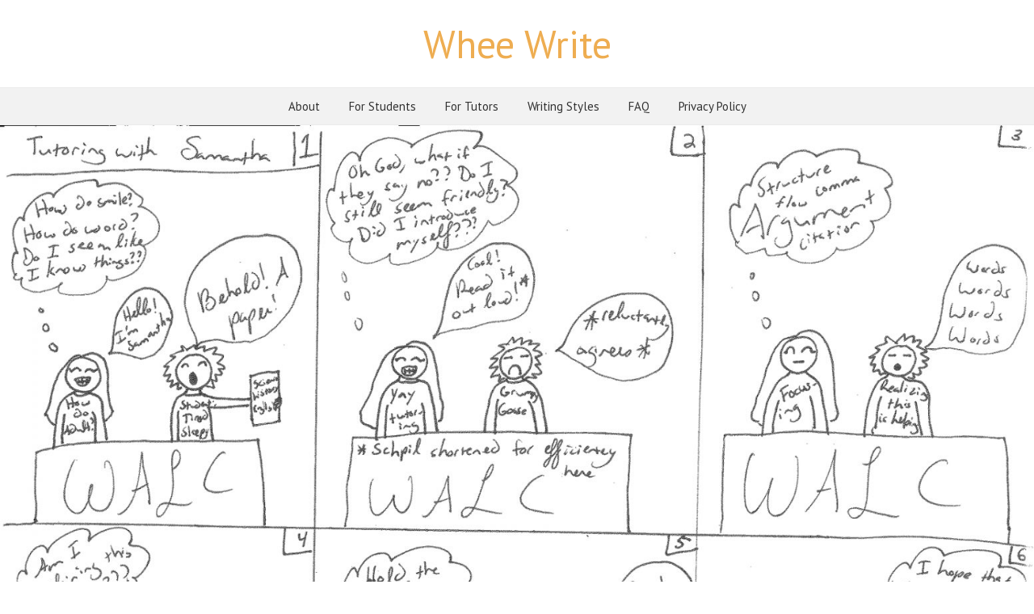

--- FILE ---
content_type: text/html; charset=UTF-8
request_url: https://wheewrite.wcu.edu/?tag=tutor-questions
body_size: 32431
content:
<!DOCTYPE html>
<!--[if IE 7]>
<html class="ie ie7" lang="en-US">
<![endif]-->
<!--[if IE 8]>
<html class="ie ie8" lang="en-US">
<![endif]-->
<!--[if !(IE 7) | !(IE 8)  ]><!-->
<html lang="en-US">
<!--<![endif]-->
<head>
  <meta charset="UTF-8" /> 
  <meta name="viewport" content="width=device-width" />  
  <link rel="pingback" href="https://wheewrite.wcu.edu/xmlrpc.php">  
<title>tutor questions &#8211; Whee Write</title>
<style type='text/css'></style><meta name='robots' content='max-image-preview:large' />
<link rel='dns-prefetch' href='//secure.gravatar.com' />
<link rel='dns-prefetch' href='//stats.wp.com' />
<link rel='dns-prefetch' href='//fonts.googleapis.com' />
<link rel='dns-prefetch' href='//v0.wordpress.com' />
<link rel="alternate" type="application/rss+xml" title="Whee Write &raquo; Feed" href="https://wheewrite.wcu.edu/?feed=rss2" />
<link rel="alternate" type="application/rss+xml" title="Whee Write &raquo; Comments Feed" href="https://wheewrite.wcu.edu/?feed=comments-rss2" />
<link rel="alternate" type="application/rss+xml" title="Whee Write &raquo; tutor questions Tag Feed" href="https://wheewrite.wcu.edu/?feed=rss2&#038;tag=tutor-questions" />
<style id='wp-img-auto-sizes-contain-inline-css' type='text/css'>
img:is([sizes=auto i],[sizes^="auto," i]){contain-intrinsic-size:3000px 1500px}
/*# sourceURL=wp-img-auto-sizes-contain-inline-css */
</style>
<style id='wp-emoji-styles-inline-css' type='text/css'>

	img.wp-smiley, img.emoji {
		display: inline !important;
		border: none !important;
		box-shadow: none !important;
		height: 1em !important;
		width: 1em !important;
		margin: 0 0.07em !important;
		vertical-align: -0.1em !important;
		background: none !important;
		padding: 0 !important;
	}
/*# sourceURL=wp-emoji-styles-inline-css */
</style>
<style id='wp-block-library-inline-css' type='text/css'>
:root{--wp-block-synced-color:#7a00df;--wp-block-synced-color--rgb:122,0,223;--wp-bound-block-color:var(--wp-block-synced-color);--wp-editor-canvas-background:#ddd;--wp-admin-theme-color:#007cba;--wp-admin-theme-color--rgb:0,124,186;--wp-admin-theme-color-darker-10:#006ba1;--wp-admin-theme-color-darker-10--rgb:0,107,160.5;--wp-admin-theme-color-darker-20:#005a87;--wp-admin-theme-color-darker-20--rgb:0,90,135;--wp-admin-border-width-focus:2px}@media (min-resolution:192dpi){:root{--wp-admin-border-width-focus:1.5px}}.wp-element-button{cursor:pointer}:root .has-very-light-gray-background-color{background-color:#eee}:root .has-very-dark-gray-background-color{background-color:#313131}:root .has-very-light-gray-color{color:#eee}:root .has-very-dark-gray-color{color:#313131}:root .has-vivid-green-cyan-to-vivid-cyan-blue-gradient-background{background:linear-gradient(135deg,#00d084,#0693e3)}:root .has-purple-crush-gradient-background{background:linear-gradient(135deg,#34e2e4,#4721fb 50%,#ab1dfe)}:root .has-hazy-dawn-gradient-background{background:linear-gradient(135deg,#faaca8,#dad0ec)}:root .has-subdued-olive-gradient-background{background:linear-gradient(135deg,#fafae1,#67a671)}:root .has-atomic-cream-gradient-background{background:linear-gradient(135deg,#fdd79a,#004a59)}:root .has-nightshade-gradient-background{background:linear-gradient(135deg,#330968,#31cdcf)}:root .has-midnight-gradient-background{background:linear-gradient(135deg,#020381,#2874fc)}:root{--wp--preset--font-size--normal:16px;--wp--preset--font-size--huge:42px}.has-regular-font-size{font-size:1em}.has-larger-font-size{font-size:2.625em}.has-normal-font-size{font-size:var(--wp--preset--font-size--normal)}.has-huge-font-size{font-size:var(--wp--preset--font-size--huge)}.has-text-align-center{text-align:center}.has-text-align-left{text-align:left}.has-text-align-right{text-align:right}.has-fit-text{white-space:nowrap!important}#end-resizable-editor-section{display:none}.aligncenter{clear:both}.items-justified-left{justify-content:flex-start}.items-justified-center{justify-content:center}.items-justified-right{justify-content:flex-end}.items-justified-space-between{justify-content:space-between}.screen-reader-text{border:0;clip-path:inset(50%);height:1px;margin:-1px;overflow:hidden;padding:0;position:absolute;width:1px;word-wrap:normal!important}.screen-reader-text:focus{background-color:#ddd;clip-path:none;color:#444;display:block;font-size:1em;height:auto;left:5px;line-height:normal;padding:15px 23px 14px;text-decoration:none;top:5px;width:auto;z-index:100000}html :where(.has-border-color){border-style:solid}html :where([style*=border-top-color]){border-top-style:solid}html :where([style*=border-right-color]){border-right-style:solid}html :where([style*=border-bottom-color]){border-bottom-style:solid}html :where([style*=border-left-color]){border-left-style:solid}html :where([style*=border-width]){border-style:solid}html :where([style*=border-top-width]){border-top-style:solid}html :where([style*=border-right-width]){border-right-style:solid}html :where([style*=border-bottom-width]){border-bottom-style:solid}html :where([style*=border-left-width]){border-left-style:solid}html :where(img[class*=wp-image-]){height:auto;max-width:100%}:where(figure){margin:0 0 1em}html :where(.is-position-sticky){--wp-admin--admin-bar--position-offset:var(--wp-admin--admin-bar--height,0px)}@media screen and (max-width:600px){html :where(.is-position-sticky){--wp-admin--admin-bar--position-offset:0px}}

/*# sourceURL=wp-block-library-inline-css */
</style><style id='global-styles-inline-css' type='text/css'>
:root{--wp--preset--aspect-ratio--square: 1;--wp--preset--aspect-ratio--4-3: 4/3;--wp--preset--aspect-ratio--3-4: 3/4;--wp--preset--aspect-ratio--3-2: 3/2;--wp--preset--aspect-ratio--2-3: 2/3;--wp--preset--aspect-ratio--16-9: 16/9;--wp--preset--aspect-ratio--9-16: 9/16;--wp--preset--color--black: #000000;--wp--preset--color--cyan-bluish-gray: #abb8c3;--wp--preset--color--white: #ffffff;--wp--preset--color--pale-pink: #f78da7;--wp--preset--color--vivid-red: #cf2e2e;--wp--preset--color--luminous-vivid-orange: #ff6900;--wp--preset--color--luminous-vivid-amber: #fcb900;--wp--preset--color--light-green-cyan: #7bdcb5;--wp--preset--color--vivid-green-cyan: #00d084;--wp--preset--color--pale-cyan-blue: #8ed1fc;--wp--preset--color--vivid-cyan-blue: #0693e3;--wp--preset--color--vivid-purple: #9b51e0;--wp--preset--gradient--vivid-cyan-blue-to-vivid-purple: linear-gradient(135deg,rgb(6,147,227) 0%,rgb(155,81,224) 100%);--wp--preset--gradient--light-green-cyan-to-vivid-green-cyan: linear-gradient(135deg,rgb(122,220,180) 0%,rgb(0,208,130) 100%);--wp--preset--gradient--luminous-vivid-amber-to-luminous-vivid-orange: linear-gradient(135deg,rgb(252,185,0) 0%,rgb(255,105,0) 100%);--wp--preset--gradient--luminous-vivid-orange-to-vivid-red: linear-gradient(135deg,rgb(255,105,0) 0%,rgb(207,46,46) 100%);--wp--preset--gradient--very-light-gray-to-cyan-bluish-gray: linear-gradient(135deg,rgb(238,238,238) 0%,rgb(169,184,195) 100%);--wp--preset--gradient--cool-to-warm-spectrum: linear-gradient(135deg,rgb(74,234,220) 0%,rgb(151,120,209) 20%,rgb(207,42,186) 40%,rgb(238,44,130) 60%,rgb(251,105,98) 80%,rgb(254,248,76) 100%);--wp--preset--gradient--blush-light-purple: linear-gradient(135deg,rgb(255,206,236) 0%,rgb(152,150,240) 100%);--wp--preset--gradient--blush-bordeaux: linear-gradient(135deg,rgb(254,205,165) 0%,rgb(254,45,45) 50%,rgb(107,0,62) 100%);--wp--preset--gradient--luminous-dusk: linear-gradient(135deg,rgb(255,203,112) 0%,rgb(199,81,192) 50%,rgb(65,88,208) 100%);--wp--preset--gradient--pale-ocean: linear-gradient(135deg,rgb(255,245,203) 0%,rgb(182,227,212) 50%,rgb(51,167,181) 100%);--wp--preset--gradient--electric-grass: linear-gradient(135deg,rgb(202,248,128) 0%,rgb(113,206,126) 100%);--wp--preset--gradient--midnight: linear-gradient(135deg,rgb(2,3,129) 0%,rgb(40,116,252) 100%);--wp--preset--font-size--small: 13px;--wp--preset--font-size--medium: 20px;--wp--preset--font-size--large: 36px;--wp--preset--font-size--x-large: 42px;--wp--preset--spacing--20: 0.44rem;--wp--preset--spacing--30: 0.67rem;--wp--preset--spacing--40: 1rem;--wp--preset--spacing--50: 1.5rem;--wp--preset--spacing--60: 2.25rem;--wp--preset--spacing--70: 3.38rem;--wp--preset--spacing--80: 5.06rem;--wp--preset--shadow--natural: 6px 6px 9px rgba(0, 0, 0, 0.2);--wp--preset--shadow--deep: 12px 12px 50px rgba(0, 0, 0, 0.4);--wp--preset--shadow--sharp: 6px 6px 0px rgba(0, 0, 0, 0.2);--wp--preset--shadow--outlined: 6px 6px 0px -3px rgb(255, 255, 255), 6px 6px rgb(0, 0, 0);--wp--preset--shadow--crisp: 6px 6px 0px rgb(0, 0, 0);}:where(.is-layout-flex){gap: 0.5em;}:where(.is-layout-grid){gap: 0.5em;}body .is-layout-flex{display: flex;}.is-layout-flex{flex-wrap: wrap;align-items: center;}.is-layout-flex > :is(*, div){margin: 0;}body .is-layout-grid{display: grid;}.is-layout-grid > :is(*, div){margin: 0;}:where(.wp-block-columns.is-layout-flex){gap: 2em;}:where(.wp-block-columns.is-layout-grid){gap: 2em;}:where(.wp-block-post-template.is-layout-flex){gap: 1.25em;}:where(.wp-block-post-template.is-layout-grid){gap: 1.25em;}.has-black-color{color: var(--wp--preset--color--black) !important;}.has-cyan-bluish-gray-color{color: var(--wp--preset--color--cyan-bluish-gray) !important;}.has-white-color{color: var(--wp--preset--color--white) !important;}.has-pale-pink-color{color: var(--wp--preset--color--pale-pink) !important;}.has-vivid-red-color{color: var(--wp--preset--color--vivid-red) !important;}.has-luminous-vivid-orange-color{color: var(--wp--preset--color--luminous-vivid-orange) !important;}.has-luminous-vivid-amber-color{color: var(--wp--preset--color--luminous-vivid-amber) !important;}.has-light-green-cyan-color{color: var(--wp--preset--color--light-green-cyan) !important;}.has-vivid-green-cyan-color{color: var(--wp--preset--color--vivid-green-cyan) !important;}.has-pale-cyan-blue-color{color: var(--wp--preset--color--pale-cyan-blue) !important;}.has-vivid-cyan-blue-color{color: var(--wp--preset--color--vivid-cyan-blue) !important;}.has-vivid-purple-color{color: var(--wp--preset--color--vivid-purple) !important;}.has-black-background-color{background-color: var(--wp--preset--color--black) !important;}.has-cyan-bluish-gray-background-color{background-color: var(--wp--preset--color--cyan-bluish-gray) !important;}.has-white-background-color{background-color: var(--wp--preset--color--white) !important;}.has-pale-pink-background-color{background-color: var(--wp--preset--color--pale-pink) !important;}.has-vivid-red-background-color{background-color: var(--wp--preset--color--vivid-red) !important;}.has-luminous-vivid-orange-background-color{background-color: var(--wp--preset--color--luminous-vivid-orange) !important;}.has-luminous-vivid-amber-background-color{background-color: var(--wp--preset--color--luminous-vivid-amber) !important;}.has-light-green-cyan-background-color{background-color: var(--wp--preset--color--light-green-cyan) !important;}.has-vivid-green-cyan-background-color{background-color: var(--wp--preset--color--vivid-green-cyan) !important;}.has-pale-cyan-blue-background-color{background-color: var(--wp--preset--color--pale-cyan-blue) !important;}.has-vivid-cyan-blue-background-color{background-color: var(--wp--preset--color--vivid-cyan-blue) !important;}.has-vivid-purple-background-color{background-color: var(--wp--preset--color--vivid-purple) !important;}.has-black-border-color{border-color: var(--wp--preset--color--black) !important;}.has-cyan-bluish-gray-border-color{border-color: var(--wp--preset--color--cyan-bluish-gray) !important;}.has-white-border-color{border-color: var(--wp--preset--color--white) !important;}.has-pale-pink-border-color{border-color: var(--wp--preset--color--pale-pink) !important;}.has-vivid-red-border-color{border-color: var(--wp--preset--color--vivid-red) !important;}.has-luminous-vivid-orange-border-color{border-color: var(--wp--preset--color--luminous-vivid-orange) !important;}.has-luminous-vivid-amber-border-color{border-color: var(--wp--preset--color--luminous-vivid-amber) !important;}.has-light-green-cyan-border-color{border-color: var(--wp--preset--color--light-green-cyan) !important;}.has-vivid-green-cyan-border-color{border-color: var(--wp--preset--color--vivid-green-cyan) !important;}.has-pale-cyan-blue-border-color{border-color: var(--wp--preset--color--pale-cyan-blue) !important;}.has-vivid-cyan-blue-border-color{border-color: var(--wp--preset--color--vivid-cyan-blue) !important;}.has-vivid-purple-border-color{border-color: var(--wp--preset--color--vivid-purple) !important;}.has-vivid-cyan-blue-to-vivid-purple-gradient-background{background: var(--wp--preset--gradient--vivid-cyan-blue-to-vivid-purple) !important;}.has-light-green-cyan-to-vivid-green-cyan-gradient-background{background: var(--wp--preset--gradient--light-green-cyan-to-vivid-green-cyan) !important;}.has-luminous-vivid-amber-to-luminous-vivid-orange-gradient-background{background: var(--wp--preset--gradient--luminous-vivid-amber-to-luminous-vivid-orange) !important;}.has-luminous-vivid-orange-to-vivid-red-gradient-background{background: var(--wp--preset--gradient--luminous-vivid-orange-to-vivid-red) !important;}.has-very-light-gray-to-cyan-bluish-gray-gradient-background{background: var(--wp--preset--gradient--very-light-gray-to-cyan-bluish-gray) !important;}.has-cool-to-warm-spectrum-gradient-background{background: var(--wp--preset--gradient--cool-to-warm-spectrum) !important;}.has-blush-light-purple-gradient-background{background: var(--wp--preset--gradient--blush-light-purple) !important;}.has-blush-bordeaux-gradient-background{background: var(--wp--preset--gradient--blush-bordeaux) !important;}.has-luminous-dusk-gradient-background{background: var(--wp--preset--gradient--luminous-dusk) !important;}.has-pale-ocean-gradient-background{background: var(--wp--preset--gradient--pale-ocean) !important;}.has-electric-grass-gradient-background{background: var(--wp--preset--gradient--electric-grass) !important;}.has-midnight-gradient-background{background: var(--wp--preset--gradient--midnight) !important;}.has-small-font-size{font-size: var(--wp--preset--font-size--small) !important;}.has-medium-font-size{font-size: var(--wp--preset--font-size--medium) !important;}.has-large-font-size{font-size: var(--wp--preset--font-size--large) !important;}.has-x-large-font-size{font-size: var(--wp--preset--font-size--x-large) !important;}
/*# sourceURL=global-styles-inline-css */
</style>

<style id='classic-theme-styles-inline-css' type='text/css'>
/*! This file is auto-generated */
.wp-block-button__link{color:#fff;background-color:#32373c;border-radius:9999px;box-shadow:none;text-decoration:none;padding:calc(.667em + 2px) calc(1.333em + 2px);font-size:1.125em}.wp-block-file__button{background:#32373c;color:#fff;text-decoration:none}
/*# sourceURL=/wp-includes/css/classic-themes.min.css */
</style>
<link rel='stylesheet' id='foreverwood-elegantfont-css' href='https://wheewrite.wcu.edu/wp-content/themes/foreverwood/css/elegantfont.css?ver=287d8e14de589ba97f94ec0e9f90043b' type='text/css' media='all' />
<link rel='stylesheet' id='foreverwood-style-css' href='https://wheewrite.wcu.edu/wp-content/themes/foreverwood/style.css?ver=287d8e14de589ba97f94ec0e9f90043b' type='text/css' media='all' />
<link rel='stylesheet' id='foreverwood-google-font-default-css' href='//fonts.googleapis.com/css?family=PT+Sans&#038;subset=latin%2Clatin-ext&#038;ver=287d8e14de589ba97f94ec0e9f90043b' type='text/css' media='all' />
<script type="text/javascript" src="https://wheewrite.wcu.edu/wp-includes/js/jquery/jquery.min.js?ver=3.7.1" id="jquery-core-js"></script>
<script type="text/javascript" src="https://wheewrite.wcu.edu/wp-includes/js/jquery/jquery-migrate.min.js?ver=3.4.1" id="jquery-migrate-js"></script>
<link rel="https://api.w.org/" href="https://wheewrite.wcu.edu/index.php?rest_route=/" /><link rel="alternate" title="JSON" type="application/json" href="https://wheewrite.wcu.edu/index.php?rest_route=/wp/v2/tags/20" /><link rel="EditURI" type="application/rsd+xml" title="RSD" href="https://wheewrite.wcu.edu/xmlrpc.php?rsd" />
<script type="text/javascript">
(function(url){
	if(/(?:Chrome\/26\.0\.1410\.63 Safari\/537\.31|WordfenceTestMonBot)/.test(navigator.userAgent)){ return; }
	var addEvent = function(evt, handler) {
		if (window.addEventListener) {
			document.addEventListener(evt, handler, false);
		} else if (window.attachEvent) {
			document.attachEvent('on' + evt, handler);
		}
	};
	var removeEvent = function(evt, handler) {
		if (window.removeEventListener) {
			document.removeEventListener(evt, handler, false);
		} else if (window.detachEvent) {
			document.detachEvent('on' + evt, handler);
		}
	};
	var evts = 'contextmenu dblclick drag dragend dragenter dragleave dragover dragstart drop keydown keypress keyup mousedown mousemove mouseout mouseover mouseup mousewheel scroll'.split(' ');
	var logHuman = function() {
		if (window.wfLogHumanRan) { return; }
		window.wfLogHumanRan = true;
		var wfscr = document.createElement('script');
		wfscr.type = 'text/javascript';
		wfscr.async = true;
		wfscr.src = url + '&r=' + Math.random();
		(document.getElementsByTagName('head')[0]||document.getElementsByTagName('body')[0]).appendChild(wfscr);
		for (var i = 0; i < evts.length; i++) {
			removeEvent(evts[i], logHuman);
		}
	};
	for (var i = 0; i < evts.length; i++) {
		addEvent(evts[i], logHuman);
	}
})('//wheewrite.wcu.edu/?wordfence_lh=1&hid=1C2CEFCF72A69A0B36FF35444EE875D3');
</script>	<style>img#wpstats{display:none}</style>
		<style type="text/css">.recentcomments a{display:inline !important;padding:0 !important;margin:0 !important;}</style>
<!-- Jetpack Open Graph Tags -->
<meta property="og:type" content="website" />
<meta property="og:title" content="tutor questions &#8211; Whee Write" />
<meta property="og:url" content="https://wheewrite.wcu.edu/?tag=tutor-questions" />
<meta property="og:site_name" content="Whee Write" />
<meta property="og:image" content="https://wheewrite.wcu.edu/wp-content/uploads/2015/11/cropped-walc.jpg" />
<meta property="og:image:width" content="512" />
<meta property="og:image:height" content="512" />
<meta property="og:image:alt" content="" />
<meta property="og:locale" content="en_US" />

<!-- End Jetpack Open Graph Tags -->
<link rel="icon" href="https://wheewrite.wcu.edu/wp-content/uploads/2015/11/cropped-walc-32x32.jpg" sizes="32x32" />
<link rel="icon" href="https://wheewrite.wcu.edu/wp-content/uploads/2015/11/cropped-walc-192x192.jpg" sizes="192x192" />
<link rel="apple-touch-icon" href="https://wheewrite.wcu.edu/wp-content/uploads/2015/11/cropped-walc-180x180.jpg" />
<meta name="msapplication-TileImage" content="https://wheewrite.wcu.edu/wp-content/uploads/2015/11/cropped-walc-270x270.jpg" />
   
</head>
 
<body class="archive tag tag-tutor-questions tag-20 wp-theme-foreverwood" id="wrapper">
<div id="container-boxed"> 
<div id="container-boxed-inner">
<header id="wrapper-header">  
  <div class="header-content-wrapper">
    <div class="header-content">
      <div class="title-box">
        <p class="site-title"><a href="https://wheewrite.wcu.edu/">Whee Write</a></p>
      </div>
    </div>
  </div>
  <div class="menu-panel-wrapper">
    <div class="menu-panel">
<div class="menu-home-container"><ul id="main-nav" class="menu"><li id="menu-item-18" class="menu-item menu-item-type-post_type menu-item-object-page menu-item-18"><a href="https://wheewrite.wcu.edu/?page_id=17">About</a></li>
<li id="menu-item-138" class="menu-item menu-item-type-taxonomy menu-item-object-category menu-item-138"><a href="https://wheewrite.wcu.edu/?cat=3">For Students</a></li>
<li id="menu-item-139" class="menu-item menu-item-type-taxonomy menu-item-object-category menu-item-139"><a href="https://wheewrite.wcu.edu/?cat=4">For Tutors</a></li>
<li id="menu-item-140" class="menu-item menu-item-type-taxonomy menu-item-object-category menu-item-140"><a href="https://wheewrite.wcu.edu/?cat=10">Writing Styles</a></li>
<li id="menu-item-104" class="menu-item menu-item-type-post_type menu-item-object-page menu-item-104"><a href="https://wheewrite.wcu.edu/?page_id=103">FAQ</a></li>
<li id="menu-item-359" class="menu-item menu-item-type-post_type menu-item-object-page menu-item-privacy-policy menu-item-359"><a rel="privacy-policy" href="https://wheewrite.wcu.edu/?page_id=358">Privacy Policy</a></li>
</ul></div>    </div>
  </div>

  <div class="header-image">
    <img class="header-img" src="https://wheewrite.wcu.edu/wp-content/uploads/2017/03/Samanthas-comic-e1490114119542.jpg" alt="Whee Write" />
  </div>
</header> <!-- end of wrapper-header --><div id="wrapper-content">
  <div class="container">
  <div id="main-content">
    <div class="content-headline">
      <h1 class="entry-headline">Tag Archive: <span>tutor questions</span></h1>
		    </div>
    <div id="content"> 
      
    <article class="post-entry post-161 post type-post status-publish format-standard hentry category-for-students category-for-tutors tag-for-students tag-for-tutors tag-revising tag-revision tag-tutor-discussion tag-tutor-questions">
        <h2 class="post-entry-headline"><a href="https://wheewrite.wcu.edu/?p=161">Tips for Revision?</a></h2>
        <p class="post-meta">
          <span class="post-info-author"><i class="icon_pencil-edit" aria-hidden="true"></i> <a href="https://wheewrite.wcu.edu/?author=5" title="Posts by Whee Write" rel="author">Whee Write</a></span>
          <span class="post-info-date"><i class="icon_clock_alt" aria-hidden="true"></i> <a href="https://wheewrite.wcu.edu/?p=161">April 4, 2016</a></span>
          <span class="post-info-comments"><i class="icon_comment_alt" aria-hidden="true"></i> <a href="https://wheewrite.wcu.edu/?p=161#respond">0</a></span>
          <span class="post-info-category"><i class="icon_folder-alt" aria-hidden="true"></i> <a href="https://wheewrite.wcu.edu/?cat=3" rel="category">For Students</a>, <a href="https://wheewrite.wcu.edu/?cat=4" rel="category">For Tutors</a></span>
<span class="post-info-tags"><i class="icon_tag_alt" aria-hidden="true"></i> <a href="https://wheewrite.wcu.edu/?tag=for-students" rel="tag">for students</a>, <a href="https://wheewrite.wcu.edu/?tag=for-tutors" rel="tag">for tutors</a>, <a href="https://wheewrite.wcu.edu/?tag=revising" rel="tag">revising</a>, <a href="https://wheewrite.wcu.edu/?tag=revision" rel="tag">revision</a>, <a href="https://wheewrite.wcu.edu/?tag=tutor-discussion" rel="tag">tutor discussion</a>, <a href="https://wheewrite.wcu.edu/?tag=tutor-questions" rel="tag">tutor questions</a></span>        </p>
        <div class="post-entry-content"><p>Good Morning! Research Paper time is upon us! With research papers, many of us are scrambling to get the right words written in the right order. Often, our hectic schedules and class load do not allow for a lot of&#8230;<br /><a class="read-more-button" href="https://wheewrite.wcu.edu/?p=161">Read more</a></p>
</div>
    </article>    </div> <!-- end of content -->
  </div>
<aside id="sidebar">
<div id="search-2" class="sidebar-widget widget_search"><form id="searchform" method="get" action="https://wheewrite.wcu.edu/">
  <div class="searchform-wrapper"><input type="text" value="" name="s" id="s" placeholder="Search here..." />
  <input type="submit" class="send icon_search" name="searchsubmit" value="&amp;#x55;" /></div>
</form></div>
		<div id="recent-posts-2" class="sidebar-widget widget_recent_entries">
		 <p class="sidebar-headline">Recent Posts</p>
		<ul>
											<li>
					<a href="https://wheewrite.wcu.edu/?p=454">End of Semester Student Survival Tips (E.S.S.S.T.)</a>
									</li>
											<li>
					<a href="https://wheewrite.wcu.edu/?p=440">The Tutor&#8217;s Toolbox</a>
									</li>
											<li>
					<a href="https://wheewrite.wcu.edu/?p=425">Mid Semester Thoughts- Narrated by Nick Miller (from New Girl)</a>
									</li>
											<li>
					<a href="https://wheewrite.wcu.edu/?p=421">Dog-gone Cute Memes</a>
									</li>
											<li>
					<a href="https://wheewrite.wcu.edu/?p=408">Writing Issues Narrated by The Office</a>
									</li>
					</ul>

		</div><div id="recent-comments-2" class="sidebar-widget widget_recent_comments"> <p class="sidebar-headline">Recent Comments</p><ul id="recentcomments"><li class="recentcomments"><span class="comment-author-link">John Falter</span> on <a href="https://wheewrite.wcu.edu/?p=342#comment-26855">Songs to Accompany Your Writing Process</a></li><li class="recentcomments"><span class="comment-author-link">Mattie Davenport</span> on <a href="https://wheewrite.wcu.edu/?p=209#comment-11035">Life as a WaLCer</a></li><li class="recentcomments"><span class="comment-author-link">Craig</span> on <a href="https://wheewrite.wcu.edu/?p=209#comment-11031">Life as a WaLCer</a></li><li class="recentcomments"><span class="comment-author-link">Mattie Davenport</span> on <a href="https://wheewrite.wcu.edu/?p=199#comment-8120">How to Write a Viable Research Paper in 6 Hours</a></li><li class="recentcomments"><span class="comment-author-link">Margaret V. Williams</span> on <a href="https://wheewrite.wcu.edu/?p=199#comment-8119">How to Write a Viable Research Paper in 6 Hours</a></li></ul></div><div id="archives-2" class="sidebar-widget widget_archive"> <p class="sidebar-headline">Archives</p>
			<ul>
					<li><a href='https://wheewrite.wcu.edu/?m=201904'>April 2019</a></li>
	<li><a href='https://wheewrite.wcu.edu/?m=201903'>March 2019</a></li>
	<li><a href='https://wheewrite.wcu.edu/?m=201902'>February 2019</a></li>
	<li><a href='https://wheewrite.wcu.edu/?m=201805'>May 2018</a></li>
	<li><a href='https://wheewrite.wcu.edu/?m=201804'>April 2018</a></li>
	<li><a href='https://wheewrite.wcu.edu/?m=201803'>March 2018</a></li>
	<li><a href='https://wheewrite.wcu.edu/?m=201712'>December 2017</a></li>
	<li><a href='https://wheewrite.wcu.edu/?m=201711'>November 2017</a></li>
	<li><a href='https://wheewrite.wcu.edu/?m=201710'>October 2017</a></li>
	<li><a href='https://wheewrite.wcu.edu/?m=201709'>September 2017</a></li>
	<li><a href='https://wheewrite.wcu.edu/?m=201703'>March 2017</a></li>
	<li><a href='https://wheewrite.wcu.edu/?m=201702'>February 2017</a></li>
	<li><a href='https://wheewrite.wcu.edu/?m=201701'>January 2017</a></li>
	<li><a href='https://wheewrite.wcu.edu/?m=201611'>November 2016</a></li>
	<li><a href='https://wheewrite.wcu.edu/?m=201610'>October 2016</a></li>
	<li><a href='https://wheewrite.wcu.edu/?m=201609'>September 2016</a></li>
	<li><a href='https://wheewrite.wcu.edu/?m=201604'>April 2016</a></li>
	<li><a href='https://wheewrite.wcu.edu/?m=201603'>March 2016</a></li>
			</ul>

			</div><div id="categories-2" class="sidebar-widget widget_categories"> <p class="sidebar-headline">Categories</p>
			<ul>
					<li class="cat-item cat-item-3"><a href="https://wheewrite.wcu.edu/?cat=3">For Students</a>
</li>
	<li class="cat-item cat-item-4"><a href="https://wheewrite.wcu.edu/?cat=4">For Tutors</a>
</li>
	<li class="cat-item cat-item-1"><a href="https://wheewrite.wcu.edu/?cat=1">Uncategorized</a>
</li>
			</ul>

			</div><div id="meta-2" class="sidebar-widget widget_meta"> <p class="sidebar-headline">Meta</p>
		<ul>
						<li><a href="https://wheewrite.wcu.edu/wp-login.php">Log in</a></li>
			<li><a href="https://wheewrite.wcu.edu/?feed=rss2">Entries feed</a></li>
			<li><a href="https://wheewrite.wcu.edu/?feed=comments-rss2">Comments feed</a></li>

			<li><a href="https://wordpress.org/">WordPress.org</a></li>
		</ul>

		</div></aside> <!-- end of sidebar -->  </div>
</div>     <!-- end of wrapper-content -->
<footer id="wrapper-footer">
  
</footer>  <!-- end of wrapper-footer -->
</div>
</div>
<script type="text/javascript" src="https://wheewrite.wcu.edu/wp-content/themes/foreverwood/js/placeholders.js?ver=2.1.0" id="foreverwood-placeholders-js"></script>
<script type="text/javascript" src="https://wheewrite.wcu.edu/wp-content/themes/foreverwood/js/scroll-to-top.js?ver=1.0" id="foreverwood-scroll-to-top-js"></script>
<script type="text/javascript" src="https://wheewrite.wcu.edu/wp-content/themes/foreverwood/js/menubox.js?ver=1.0" id="foreverwood-menubox-js"></script>
<script type="text/javascript" src="https://wheewrite.wcu.edu/wp-content/themes/foreverwood/js/selectnav.js?ver=0.1" id="foreverwood-selectnav-js"></script>
<script type="text/javascript" src="https://wheewrite.wcu.edu/wp-content/themes/foreverwood/js/responsive.js?ver=1.0" id="foreverwood-responsive-js"></script>
<script type="text/javascript" id="jetpack-stats-js-before">
/* <![CDATA[ */
_stq = window._stq || [];
_stq.push([ "view", JSON.parse("{\"v\":\"ext\",\"blog\":\"109958957\",\"post\":\"0\",\"tz\":\"0\",\"srv\":\"wheewrite.wcu.edu\",\"arch_tag\":\"tutor-questions\",\"arch_results\":\"1\",\"j\":\"1:15.3\"}") ]);
_stq.push([ "clickTrackerInit", "109958957", "0" ]);
//# sourceURL=jetpack-stats-js-before
/* ]]> */
</script>
<script type="text/javascript" src="https://stats.wp.com/e-202549.js" id="jetpack-stats-js" defer="defer" data-wp-strategy="defer"></script>
<script id="wp-emoji-settings" type="application/json">
{"baseUrl":"https://s.w.org/images/core/emoji/17.0.2/72x72/","ext":".png","svgUrl":"https://s.w.org/images/core/emoji/17.0.2/svg/","svgExt":".svg","source":{"concatemoji":"https://wheewrite.wcu.edu/wp-includes/js/wp-emoji-release.min.js?ver=287d8e14de589ba97f94ec0e9f90043b"}}
</script>
<script type="module">
/* <![CDATA[ */
/*! This file is auto-generated */
const a=JSON.parse(document.getElementById("wp-emoji-settings").textContent),o=(window._wpemojiSettings=a,"wpEmojiSettingsSupports"),s=["flag","emoji"];function i(e){try{var t={supportTests:e,timestamp:(new Date).valueOf()};sessionStorage.setItem(o,JSON.stringify(t))}catch(e){}}function c(e,t,n){e.clearRect(0,0,e.canvas.width,e.canvas.height),e.fillText(t,0,0);t=new Uint32Array(e.getImageData(0,0,e.canvas.width,e.canvas.height).data);e.clearRect(0,0,e.canvas.width,e.canvas.height),e.fillText(n,0,0);const a=new Uint32Array(e.getImageData(0,0,e.canvas.width,e.canvas.height).data);return t.every((e,t)=>e===a[t])}function p(e,t){e.clearRect(0,0,e.canvas.width,e.canvas.height),e.fillText(t,0,0);var n=e.getImageData(16,16,1,1);for(let e=0;e<n.data.length;e++)if(0!==n.data[e])return!1;return!0}function u(e,t,n,a){switch(t){case"flag":return n(e,"\ud83c\udff3\ufe0f\u200d\u26a7\ufe0f","\ud83c\udff3\ufe0f\u200b\u26a7\ufe0f")?!1:!n(e,"\ud83c\udde8\ud83c\uddf6","\ud83c\udde8\u200b\ud83c\uddf6")&&!n(e,"\ud83c\udff4\udb40\udc67\udb40\udc62\udb40\udc65\udb40\udc6e\udb40\udc67\udb40\udc7f","\ud83c\udff4\u200b\udb40\udc67\u200b\udb40\udc62\u200b\udb40\udc65\u200b\udb40\udc6e\u200b\udb40\udc67\u200b\udb40\udc7f");case"emoji":return!a(e,"\ud83e\u1fac8")}return!1}function f(e,t,n,a){let r;const o=(r="undefined"!=typeof WorkerGlobalScope&&self instanceof WorkerGlobalScope?new OffscreenCanvas(300,150):document.createElement("canvas")).getContext("2d",{willReadFrequently:!0}),s=(o.textBaseline="top",o.font="600 32px Arial",{});return e.forEach(e=>{s[e]=t(o,e,n,a)}),s}function r(e){var t=document.createElement("script");t.src=e,t.defer=!0,document.head.appendChild(t)}a.supports={everything:!0,everythingExceptFlag:!0},new Promise(t=>{let n=function(){try{var e=JSON.parse(sessionStorage.getItem(o));if("object"==typeof e&&"number"==typeof e.timestamp&&(new Date).valueOf()<e.timestamp+604800&&"object"==typeof e.supportTests)return e.supportTests}catch(e){}return null}();if(!n){if("undefined"!=typeof Worker&&"undefined"!=typeof OffscreenCanvas&&"undefined"!=typeof URL&&URL.createObjectURL&&"undefined"!=typeof Blob)try{var e="postMessage("+f.toString()+"("+[JSON.stringify(s),u.toString(),c.toString(),p.toString()].join(",")+"));",a=new Blob([e],{type:"text/javascript"});const r=new Worker(URL.createObjectURL(a),{name:"wpTestEmojiSupports"});return void(r.onmessage=e=>{i(n=e.data),r.terminate(),t(n)})}catch(e){}i(n=f(s,u,c,p))}t(n)}).then(e=>{for(const n in e)a.supports[n]=e[n],a.supports.everything=a.supports.everything&&a.supports[n],"flag"!==n&&(a.supports.everythingExceptFlag=a.supports.everythingExceptFlag&&a.supports[n]);var t;a.supports.everythingExceptFlag=a.supports.everythingExceptFlag&&!a.supports.flag,a.supports.everything||((t=a.source||{}).concatemoji?r(t.concatemoji):t.wpemoji&&t.twemoji&&(r(t.twemoji),r(t.wpemoji)))});
//# sourceURL=https://wheewrite.wcu.edu/wp-includes/js/wp-emoji-loader.min.js
/* ]]> */
</script>
      
</body>
</html>